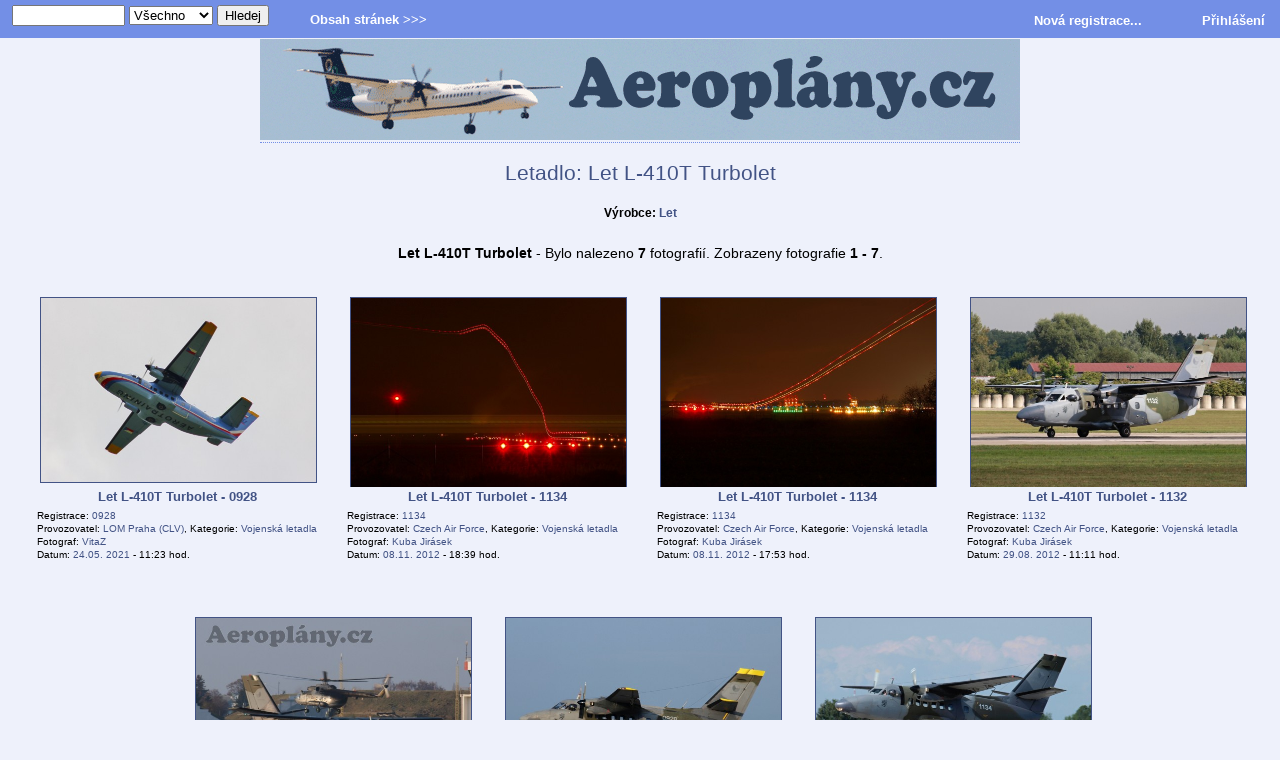

--- FILE ---
content_type: text/html
request_url: https://www.aeroplany.cz/search.php?value=aircraft&word=Let%20L-410T%20Turbolet
body_size: 2749
content:
<!DOCTYPE HTML PUBLIC "-//W3C//DTD HTML 4.01 Transitional//EN">
<html>
<head><meta http-equiv="Content-Type" content="text/html; charset=utf-8">
<meta name="viewport" content="width=device-width; initial-scale=1.0; maximum-scale=1.0; user-scalable=0;">
<meta name="keywords" content="Letadla, letouny, eroplány, vrtulník, helikoptéra, stíhačka, cargo, transport, businessjet, kluzák, balón, airshow, letiště">
<meta name="description" content="Fotogalerie letadel">
<meta name="copyright" content="Content &copy; Aeroplány.cz">
<meta name="robots" content="index, follow,">
<meta http-equiv="Content-language" content="cs">
<meta http-equiv="Cache-Control" content="Public">
<link rel="SHORTCUT ICON" href="favicon.ico">
<link rel="alternate" type="application/rss+xml" title="Aeroplány.cz - RSS feed" href="rss.php">
<link rel="stylesheet" href="style1.css" type="text/css"><title>Letadlo: Let L-410T Turbolet / Aeroplány.cz</title>
<style type="text/css">
.prehled {
   font-size: 80%;
   }
.boxik {
  width: 305px;
  height: 320px;
  display: inline-block;
  vertical-align: top;
  text-align: center;
  font-size: 80%;
  margin-left: 5px;
  overflow: hidden;
  }
.podboxik {
  text-align: left;
  font-size: 80%;
  margin-top: 2px;
  margin-left: 12px;
  overflow: hidden;
  line-height: 130%;
 } 
.obrazekbox {
  width: 300px;
  height: 190px;
  text-align: center;
  overflow: hidden;
 } 
 
</style>
</head><body id="web">
<!-- hlavicka -->
<div class="neviditelny">
Aeroplány.cz - Fotogalerie letadel...
</div> <!-- neviditelny -->
<a href="https://www.aeroplany.cz" title="Aeroplány.cz - Fotogalerie letadel...">
<span class="hlavicka">
</span>
</a>
 <!-- hlavicka konec -->
<h1>Letadlo: Let L-410T Turbolet</h1>
<div class="textblok">
<div class="mensitext"><h5 class="stred">Výrobce: <a title="Let" href="search.php?value=aircraft&amp;word=Let">Let</a></h5><p class="stred"><strong>Let L-410T Turbolet</strong> - Bylo nalezeno <strong>7</strong> fotografií. Zobrazeny fotografie <strong>1 - 7</strong>.</p>
</div>
</div><br>        
<div class="stred"><div class="boxik">
<div class="obrazekbox">
<a title="Let L-410T Turbolet - 0928" href="fullsize-5785-q-let-l-410t-turbolet-0928">
<img border="1" src="gallery/t21621947641-planes.jpg" alt="Let L-410T Turbolet - 0928"
hspace="8" align="right" width="275" height="183.5">
</a>
</div> 
<a title="Let L-410T Turbolet - 0928" href="fullsize-5785-q-let-l-410t-turbolet-0928">
<strong>Let L-410T Turbolet - 0928</strong></a>
<div class="podboxik">Registrace: <a href="search.php?value=registration&amp;word=0928">0928</a><br>Provozovatel: <a href="search.php?value=operator&amp;word=LOM Praha (CLV)">LOM Praha (CLV)</a>, Kategorie: <a title="Kategorie: - Vojenská letadla" href="search-category-2-q-vojenska-letadla">Vojenská letadla</a><br> Fotograf: <a title="Fotograf - VitaZ" href="search-user-1-q-vitaz">VitaZ</a><br>
<span class="datum">Datum: <a title="Zobrazí všechny fotografie z tohoto dne" href="najdi-den-2021-05-24">24.05. 2021</a> - 11:23 hod.</span>
</div></div><div class="boxik">
<div class="obrazekbox">
<a title="Let L-410T Turbolet - 1134" href="fullsize-2193-q-let-l-410t-turbolet-1134">
<img border="1" src="gallery/t21352932675-planes.jpg" alt="Let L-410T Turbolet - 1134"
hspace="8" align="right" width="275" height="190.5">
</a>
</div> 
<a title="Let L-410T Turbolet - 1134" href="fullsize-2193-q-let-l-410t-turbolet-1134">
<strong>Let L-410T Turbolet - 1134</strong></a>
<div class="podboxik">Registrace: <a href="search.php?value=registration&amp;word=1134">1134</a><br>Provozovatel: <a href="search.php?value=operator&amp;word=Czech Air Force">Czech Air Force</a>, Kategorie: <a title="Kategorie: - Vojenská letadla" href="search-category-2-q-vojenska-letadla">Vojenská letadla</a><br> Fotograf: <a title="Fotograf - Kuba Jirásek" href="search-user-37-q-kuba-jirasek">Kuba Jirásek</a><br>
<span class="datum">Datum: <a title="Zobrazí všechny fotografie z tohoto dne" href="najdi-den-2012-11-08">08.11. 2012</a> - 18:39 hod.</span>
</div></div><div class="boxik">
<div class="obrazekbox">
<a title="Let L-410T Turbolet - 1134" href="fullsize-2188-q-let-l-410t-turbolet-1134">
<img border="1" src="gallery/t21352404143-planes.jpg" alt="Let L-410T Turbolet - 1134"
hspace="8" align="right" width="275" height="190.5">
</a>
</div> 
<a title="Let L-410T Turbolet - 1134" href="fullsize-2188-q-let-l-410t-turbolet-1134">
<strong>Let L-410T Turbolet - 1134</strong></a>
<div class="podboxik">Registrace: <a href="search.php?value=registration&amp;word=1134">1134</a><br>Provozovatel: <a href="search.php?value=operator&amp;word=Czech Air Force">Czech Air Force</a>, Kategorie: <a title="Kategorie: - Vojenská letadla" href="search-category-2-q-vojenska-letadla">Vojenská letadla</a><br> Fotograf: <a title="Fotograf - Kuba Jirásek" href="search-user-37-q-kuba-jirasek">Kuba Jirásek</a><br>
<span class="datum">Datum: <a title="Zobrazí všechny fotografie z tohoto dne" href="najdi-den-2012-11-08">08.11. 2012</a> - 17:53 hod.</span>
</div></div><div class="boxik">
<div class="obrazekbox">
<a title="Let L-410T Turbolet - 1132" href="fullsize-2012-q-let-l-410t-turbolet-1132">
<img border="1" src="gallery/t21346238182-planes.jpg" alt="Let L-410T Turbolet - 1132"
hspace="8" align="right" width="275" height="190.5">
</a>
</div> 
<a title="Let L-410T Turbolet - 1132" href="fullsize-2012-q-let-l-410t-turbolet-1132">
<strong>Let L-410T Turbolet - 1132</strong></a>
<div class="podboxik">Registrace: <a href="search.php?value=registration&amp;word=1132">1132</a><br>Provozovatel: <a href="search.php?value=operator&amp;word=Czech Air Force">Czech Air Force</a>, Kategorie: <a title="Kategorie: - Vojenská letadla" href="search-category-2-q-vojenska-letadla">Vojenská letadla</a><br> Fotograf: <a title="Fotograf - Kuba Jirásek" href="search-user-37-q-kuba-jirasek">Kuba Jirásek</a><br>
<span class="datum">Datum: <a title="Zobrazí všechny fotografie z tohoto dne" href="najdi-den-2012-08-29">29.08. 2012</a> - 11:11 hod.</span>
</div></div><div class="boxik">
<div class="obrazekbox">
<a title="Let L-410T Turbolet - 1134" href="fullsize-706-q-let-l-410t-turbolet-1134">
<img border="1" src="gallery/t21321996876-planes.jpg" alt="Let L-410T Turbolet - 1134"
hspace="8" align="right" width="275" height="190.5">
</a>
</div> 
<a title="Let L-410T Turbolet - 1134" href="fullsize-706-q-let-l-410t-turbolet-1134">
<strong>Let L-410T Turbolet - 1134</strong></a>
<div class="podboxik">Registrace: <a href="search.php?value=registration&amp;word=1134">1134</a><br>Provozovatel: <a href="search.php?value=operator&amp;word=Czech Air Force">Czech Air Force</a>, Kategorie: <a title="Kategorie: - Vojenská letadla" href="search-category-2-q-vojenska-letadla">Vojenská letadla</a><br> Fotograf: <a title="Fotograf - Kuba Jirásek" href="search-user-37-q-kuba-jirasek">Kuba Jirásek</a><br>
<span class="datum">Datum: <a title="Zobrazí všechny fotografie z tohoto dne" href="najdi-den-2011-11-22">22.11. 2011</a> - 14:38 hod.</span>
</div></div><div class="boxik">
<div class="obrazekbox">
<a title="Let L-410T Turbolet - 0928" href="fullsize-3251-q-let-l-410t-turbolet-0928">
<img border="1" src="gallery/t21389605770-planes.jpg" alt="Let L-410T Turbolet - 0928"
hspace="8" align="right" width="275" height="183.5">
</a>
</div> 
<a title="Let L-410T Turbolet - 0928" href="fullsize-3251-q-let-l-410t-turbolet-0928">
<strong>Let L-410T Turbolet - 0928</strong></a>
<div class="podboxik">Registrace: <a href="search.php?value=registration&amp;word=0928">0928</a><br>Provozovatel: <a href="search.php?value=operator&amp;word=LOM Prague">LOM Prague</a>, Kategorie: <a title="Kategorie: - Vojenská letadla" href="search-category-2-q-vojenska-letadla">Vojenská letadla</a><br> Fotograf: <a title="Fotograf - Kuba Jirásek" href="search-user-37-q-kuba-jirasek">Kuba Jirásek</a><br>
<span class="datum">Datum: <a title="Zobrazí všechny fotografie z tohoto dne" href="najdi-den-2011-11-22">22.11. 2011</a> - 14:01 hod.</span>
</div></div><div class="boxik">
<div class="obrazekbox">
<a title="Let L-410T Turbolet - 1134" href="fullsize-3264-q-let-l-410t-turbolet-1134">
<img border="1" src="gallery/t21389881673-planes.jpg" alt="Let L-410T Turbolet - 1134"
hspace="8" align="right" width="275" height="183.5">
</a>
</div> 
<a title="Let L-410T Turbolet - 1134" href="fullsize-3264-q-let-l-410t-turbolet-1134">
<strong>Let L-410T Turbolet - 1134</strong></a>
<div class="podboxik">Registrace: <a href="search.php?value=registration&amp;word=1134">1134</a><br>Provozovatel: <a href="search.php?value=operator&amp;word=Czech Air Force">Czech Air Force</a>, Kategorie: <a title="Kategorie: - Vojenská letadla" href="search-category-2-q-vojenska-letadla">Vojenská letadla</a><br> Fotograf: <a title="Fotograf - Kuba Jirásek" href="search-user-37-q-kuba-jirasek">Kuba Jirásek</a><br>
<span class="datum">Datum: <a title="Zobrazí všechny fotografie z tohoto dne" href="najdi-den-2011-06-15">15.06. 2011</a> - 15:39 hod.</span>
</div></div></div>
 <div class="cleaner"> </div>
<div class="odskok">
</div><br>
<!-- zapati -->
<div class="stred">
<div class="zapati">
<span class="paticka">
<a href="privacy-policy.php">Zásady ochrany osobních údajů</a><br>
  Copyright &copy; 2011 - 2026 [ <a title="Aeroplány.cz" href="https://www.aeroplany.cz">Aeroplány.cz</a> ].<br>
     <a href="#" onclick="window.external.AddFavorite('https://www.aeroplany.cz/', 'Aeroplány.cz - Fotogalerie letadel...');return false">Přidej do oblíbených!</a></span>
 </div>
 </div>
<!-- zapati -->


<!-- stranka --><!-- search -->
<div class="newlista">
<div class="newsearch">
<form method="get" action="search.php">
&nbsp;&nbsp;
<input type="text" name="word" size="12" maxlength="200" value="">
<select name="value">
<option value="all" selected="selected">Všechno</option>
<option value="operator">Operátor</option>
<option value="aircraft">Letadlo</option>
<option value="registration">Registrace</option>
<option value="airport_all">Letiště</option>
</select>
<input type="submit" value="Hledej">
</form>
</div>
<nav>
<ul>
<li>Obsah stránek &gt;&gt;&gt;
<ul>
<li><a href="all-photo.php">Všechny fotografie</a></li>
<li><a href="search-category-1-q-mala-letadla" title="Malá letadla">Malá letadla</a></li>
<li><a href="search-category-2-q-vojenska-letadla" title="Vojenská letadla">Vojenská letadla</a></li>
<li><a href="search-category-3-q-vrtulniky" title="Vrtulníky">Vrtulníky</a></li>
<li><a href="search-category-4-q-dopravni-letadla" title="Dopravní letadla">Dopravní letadla</a></li>
<li><a href="search-category-5-q-nakladni-letadla" title="Nákladní letadla">Nákladní letadla</a></li>
<li><a href="search-category-6-q-business-jet" title="Business Jet">Business Jet</a></li>
<li><a href="search-category-7-q-kluzaky" title="Kluzáky">Kluzáky</a></li>
<li><a href="search-category-8-q-ostatni-letouny" title="Ostatní letouny">Ostatní letouny</a></li>
<li><a href="search-category-9-q-airshow" title="Airshow">Airshow</a></li>
<li><a href="search-category-10-q-historicka-letadla" title="Historická letadla">Historická letadla</a></li>
<li><a href="search-category-11-q-lide-od-letadel" title="Lidé od letadel">Lidé od letadel</a></li>
<li><a href="search-category-12-q-letiste" title="Letiště">Letiště</a></li>
<li><a href="search-category-13-q-pohledy-z-letadla" title="Pohledy z letadla">Pohledy z letadla</a></li>
<li><a href="search-category-14-q-prelety" title="Přelety">Přelety</a></li>
<li><a href="search-category-15-q-modely" title="Modely">Modely</a></li>
<li><a href="search-category-16-q-technika" title="Technické detaily a zajímavosti">Technika</a></li>
<li><a href="photographers.php" title="Fotografové">Fotografové</a></li>
<li><a href="top-photos.php" title="Top fotografie">Top fotografie</a></li>
<li><a href="comments.php" title="Naposledy vložené komentáře k fotografiím">Poslední komentáře</a></li>
<li><a href="airport-database.php"title="Databáze letišť">Databáze letišť</a></li>
<li><a href="listing.php?value=aircraft" title="Databáze typů letadel">Databáze typů letadel</a></li>
<li><a href="listing.php?value=operator" title="Databáze provozovatelů">Databáze provozovatelů</a></li>
<li><a href="aircraft-registration.php" title="Registrační značky států">Registrace podle států</a></li>
<li><a href="zpravicky-12.php" title="Zprávičky ze světa letectví">Zprávičky</a></li>
<li><a href="autorska-prava.php" title="Autorská práva k fotografiím">Autorská práva k&nbsp;fotografiím</a></li>
</ul>
</li>
</ul>
</nav>
<div class="newlogin"><a title="Nová registrace" href="register-now.php">Nová registrace...</a>
&nbsp;&nbsp;&nbsp;&nbsp;&nbsp;&nbsp;&nbsp; &nbsp;&nbsp;&nbsp;&nbsp;&nbsp;
<a href="readers.php">Přihlášení</a>
</div>
 </div>
 <!-- search --></body></html>

--- FILE ---
content_type: text/css
request_url: https://www.aeroplany.cz/style1.css
body_size: 1889
content:
/** { border: 1px dotted #738FE6; !important } */
body, #web {
  background-color: #EEF1FB;
	font-family: "Arial CE", Arial, Verdana, Helvetica, sans-serif;
	-webkit-text-size-adjust: 100%;
	-ms-text-size-adjust: 100%;
	color: #000000;
	margin-top: 0px;
  z-index: auto;
  line-height: 130%;
  }
  
/** Hlavička */
 
.neviditelny {
 display: none
 }

@media (max-width: 480px) {
 span.hlavicka {
 display: block;
 text-align: center;
 position: relative;
 width: 380px;
 height: 51px;
 margin: 39px auto 20px auto;
 padding-left: 0;
 padding-right: 0;
 padding-top: 3px;
 padding-bottom: 0px;
 background: transparent url("logo400.gif") top left  no-repeat;
 border-bottom: 1px dotted #738FE6;
 z-index: auto;
 }
}

@media (min-width: 481px) and (max-width: 759px) {
 span.hlavicka {
 display:block;
 text-align: center;
 position: relative;
 width: 480px;
 height: 64px;
 margin: 39px auto 20px auto;
 padding-left: 0;
 padding-right: 0;
 padding-top: 3px;
 padding-bottom: 0px;
 background: transparent url("logo400.gif") top left  no-repeat;
 border-bottom: 1px dotted #738FE6;
 z-index: auto;
 }
}

@media (min-width: 760px) {
span.hlavicka {
 display:block;
 text-align: center;
 position: relative;
 width: 760px;
 height: 100px;
 margin: 39px auto 20px auto;
 padding-left: 0;
 padding-right: 0;
 padding-top: 3px;
 padding-bottom: 0px;
 background: transparent url("logo.gif") top left no-repeat;
 border-bottom: 1px dotted #738FE6;
 z-index: auto;
 } 
} 

/** Hlavička - konec */

/** Obsah stránky */
h1, h2  {
 font-family: Verdana, "Arial CE", Arial, Helvetica, sans-serif;
 font-weight: 400;
 text-align: center;
 color: #425385;
 font-size: 130%;
 }
 
h3  {
 font-family: Verdana, "Arial CE", Arial, Helvetica, sans-serif;
 font-weight: 400;
 text-align: center;
 color: #425385;
 font-size: 100%;
 }
 
.clanadpis {
  font-family: "Arial CE", Arial, Verdana, Helvetica, sans-serif;
  color: red;
	font-size: 120%;
	text-align: left;
	font-weight: bold;
	margin: 10px 10px 5px 10px;
 } 
 
.blokfullobrazek {
  text-align: center;
  }	
.predobrazek {
 	display: inline-block;
  text-align: center;
  font-size: 100%;
  width: 48%;
  padding-top: 10px;
  padding-bottom: 10px;
 }	
.zaobrazek {
 	display: inline-block;
  text-align: center;
  font-size: 100%;
  width: 48%;
  padding-top: 10px;
  padding-bottom: 10px;
    }	
             
.odskok {
 clear: both;
 height: 1px;
 margin:0;
 padding:0;
 }
.cleaner {
	clear: both;
	height:1px;
	font-size:1px;
	border: none;
	margin:0; padding:0;
	background:transparent;
} 
 
.textblok {
 position: relative;
 max-width: 760px;
 margin: auto;
 vertical-align: top;
 }
 
.textblokdata {
 position: relative;
 max-width: 760px;
 margin: auto;
 vertical-align: top;
 padding-left: 100;
 }   

.textblokdata li {
 line-height: 170%;
 }   
 
.mensitext {
font-size: 90%; 
 } 
 
.fullpopis1 {
 	display: inline-block;
  text-align: left;
  font-size: 80%;
  width: 400px;
  vertical-align: top;
 }

.fullpopis2 {
 	display: inline-block;
  text-align: left;
  font-size: 80%;
  vertical-align: top;
  }
       
.clanek {
 margin-left: 20px;
 margin-right: 15px;
 font-size: 90%;
 } 
 
.stred {
 	text-align: center;
  }	 
  
hr {
  background-color: #738FE6;
  border-width: 0px;
  height: 1px;
  color: #425385;
  margin-top:1px;
   }
 
span.paticka {
 font-size: 80%;
 }
 
span.vetsi {
 font-size: 110%;
 font-weight: bold;
 }   

.pravy {
 float: right;
 margin-right:14px;
 margin-bottom: 0px;
 padding:0;
}

.komentar {
 margin-left: 20px;
 margin-right: 15px;
 text-align: left;
 font-size: 90%;
 border-right:1px dashed silver;
 border-bottom:1px dashed silver;
 }

.zapati {
  position: relative;
  max-width: 760px;
	text-align: center;
	border-top:1px solid #738FE6;
	margin: auto;
	padding-top: 6px;
}

.fotograf td {
font-size: 90%; 
border: 1px dotted silver;
} 

.tucodkaz {
font-weight: bold;
font-size: 110%;
}

.norodkaz {
font-weight: 400;
 }
/** Obsah stránky */

/* Nová horní lišta */
@media (max-width: 480px) {
.newlista {
width: 100%;
font-size: 100%;
font-weight: bold;
color: white;
background-color: #738FE6;
margin: 6px;
z-index:2;
 }
.newlista a:link {
	color: white;
	text-decoration: none
}
.newlista a:visited {
	color: white;
	text-decoration: none
}
.newlista a:hover {
	color: red;
	text-decoration: underline
}
.newlista a:active {
	color: red;
	text-decoration: underline
}
.newsearch {
position: absolute; left: 0px; top: 0px;
width: 100%;
height: 28px;
font-size: 13px;
font-weight: bold;
color: white;
background-color: #738FE6;
margin-bottom: 5px;
padding: 5px 0px 5px 0px; 
z-index:2;
 }

nav {
position: relative;
}
nav ul li {
position: relative;
background:#738FE6;
}


nav ul li:hover {
background: #738FE6;
}

nav ul li ul li
{
background: #738FE6;
}
nav ul li ul li:hover
{
background: silver;
 }
}   	 

@media (min-width: 481px) and (max-width: 759px) {
.newlista {
width: 100%;
font-size: 100%;
font-weight: bold;
color: white;
background-color: #738FE6;
margin: 6px;
z-index:2;
 }
.newlista a:link {
	color: white;
	text-decoration: none
}
.newlista a:visited {
	color: white;
	text-decoration: none
}
.newlista a:hover {
	color: red;
	text-decoration: underline
}
.newlista a:active {
	color: red;
	text-decoration: underline
}
.newsearch {
position: absolute; left: 0px; top: 0px;
width: 100%;
height: 28px;
font-size: 13px;
font-weight: bold;
color: white;
background-color: #738FE6;
margin-bottom: 5px;
padding: 5px 0px 5px 0px; 
z-index:2;
 }

nav {
position: relative;
}
nav ul li {
position: relative;
background:#738FE6;
}


nav ul li:hover {
background: #738FE6;
}

nav ul li ul li
{
background: #738FE6;
}
nav ul li ul li:hover
{
background: silver;
 }
}   	 


@media (min-width: 760px) {
.newlista {
position: absolute; left: 0px; top: 0px;
width: 100%;
height: 28px;
font-size: 13px;
font-weight: bold;
color: white;
background-color: #738FE6;
margin-bottom: 5px;
padding: 5px 0px 5px 0px; 
z-index:2;
 }
.newlista a:link {
	color: white;
	text-decoration: none
}
.newlista a:visited {
	color: white;
	text-decoration: none
}
.newlista a:hover {
	color: red;
	text-decoration: underline
}
.newlista a:active {
	color: red;
	text-decoration: underline
}
.newsearch {
 float: left;
 width: 300px;
 height: 22px;
 }

nav {
position: relative;
float:left;
width: 5px;
height: 1px;
margin: 0px;
padding: 0px;
}

nav ul {
margin-top: 5px;
padding: 0px;
width: 10px;
}

nav ul li ul {
display:none;
}


nav ul li {
position: relative;
float:left;
list-style:none;
width:180px;
background:#738FE6;
text-align:left;
padding: 0px 0px 0px 0px;
margin-top: 0px;
margin-left: 10px;
}


nav ul li:hover {
background: #738FE6;
text-align:left;
}


nav ul ul {
margin-top:1px;
}

nav ul li ul li {
margin-left:0px;
}

nav ul li:hover > ul {display:block;}

nav ul li ul li
{
padding: 3px 8px 3px 8px;
background: #738FE6;
}
nav ul li ul li:hover
{
background: silver;
}

 	 
.newlogin {
 text-align: right;
 margin-top: 1px;
 padding-top: 5px;
 padding-right: 15px;
 }
}   	 
/* Nová horní lišta - konec*/ 

/* Náhodné obrázky stejného autora na fullsize  */

.nahlednahod {
 	width: 150px;
	height: 100px;
	}

.nahlednahod:hover{
 
	transform:scale(1.2,1.2);
 	-ms-transform: scale(1.2,1.2); 
 	-webkit-transform: scale(1.2,1.2); 
	-o-transform: scale(1.2,1.2); 
 	counter-resetmoz-transform: scale(1.2,1.2); 
	-moz-transform: scale(1.2,1.2);
  border: 1px solid red; 
} 
.nahledbloknahod {
 	display: inline-block;
  vertical-align: top;
  text-align: center;
  font-size: 70%;
  color: #425385;
  width: 180px;
  height: 150px;
  }
 

 /* Náhodné obrázky stejného autora na fullsize  - konec */ 
 
 /* Odkazy */
 a {
	
}
a:link {
	color: #425385;
	text-decoration: none
}
a:visited {
	color: #425385;
	text-decoration: none
}
a:hover {
	color: red;
	text-decoration: underline
}
a:active {
	color: red;
	text-decoration: underline
}
/* Odkazy - konec */

/* index.php --------- */

.textblokindex {
 position: relative;
 max-width: 760px;
 margin: auto;
 vertical-align: top;
 font-size: 90%;
 border-left: 1px dotted #738FE6;
 border-right: 1px dotted #738FE6;
 } 

.nadpisbloku {
 color: white;
 background-color: #738FE6;
 font-weight: bold;
 text-align: left;
 padding: 3px;
 font-size: 100%;
 }
.nadpisbloku a {
 color: white;
  } 
 .nadpisbloku a:hover {
 color: red;
 text-decoration: underline;
  } 
 .nadpisbloku a:visited {
 color: white;
 }  
span.nadpisbloku {
 color: white;
  }   
   
.obsahbloku {
  margin-left: 4px;
  margin-right: 2px;
  margin-top: 5px;
  margin-bottom: 3px;
}

.obalvelkylevy {
 	display: inline-block;
  text-align: center;
  font-size: 90%;
  width: 320px;
  height: 250px;
  vertical-align: top;
  margin-top: 15px;
  line-height: 120%;
 }
 
@media (max-width: 420px) { 
.obalmalypravy {
 	display: inline-block;
  text-align: center;
  font-size: 90%;
  width: 300px;
  vertical-align: top;
  margin-top: 15px;
  line-height: 120%;
 }
}

@media (min-width: 421px) { 
.obalmalypravy {
 	display: inline-block;
  text-align: center;
  font-size: 90%;
  width: 420px;
  height: 250px;
  vertical-align: top;
  margin-top: 15px;
  line-height: 120%;
 } 
  
}
 .nahledvelky {
 	width: 300px;
	height: 200px;
	}

.nahledvelky:hover{
 
	transform:scale(1.2,1.2);
 	-ms-transform: scale(1.2,1.2); 
 	-webkit-transform: scale(1.2,1.2); 
	-o-transform: scale(1.2,1.2); 
 	counter-resetmoz-transform: scale(1.2,1.2); 
	-moz-transform: scale(1.2,1.2); 
  border: 1px solid red;
}

.nahledmaly {
 	width: 112px;
	height: 77px;
	}

.nahledmaly:hover{
 
	transform:scale(2,2);
 	-ms-transform: scale(2,2); 
 	-webkit-transform: scale(2,2); 
	-o-transform: scale(2,2); 
 	counter-resetmoz-transform: scale(2,2); 
	-moz-transform: scale(2,2);
  border: 1px solid red; 
} 
.nahledblokmaly {
 	display: inline-block;
  font-size: 70%;
  color: #425385;
  width: 130px;
  height: 120px;
  text-align: center;
  vertical-align: top;
	}
  
.nahledblokvelky {
 	font-size: 70%;
  color: #425385;
  text-align: center;
  } 
.labels {
 	text-align: center;
  font-size: 100%;
  vertical-align: top;
  margin: 10px;
  line-height: 130%;
 }
  
span.labels80 {
  font-size: 90%;
}   
span.labels90 {
  font-size: 100%;
} 
span.labels100 {
  font-size: 110%;
}
span.labels110 {
  font-size: 120%;
}        
span.labels120 {
  font-size: 130%;
} 

.indexkategory {
 	display: inline-block;
  font-size: 90%;
  color: #425385;
  width: 182px;
  height: 100px;
  text-align: center;
  vertical-align: top;
  margin-top: 15px;
	}

/* index.php - konec  */

